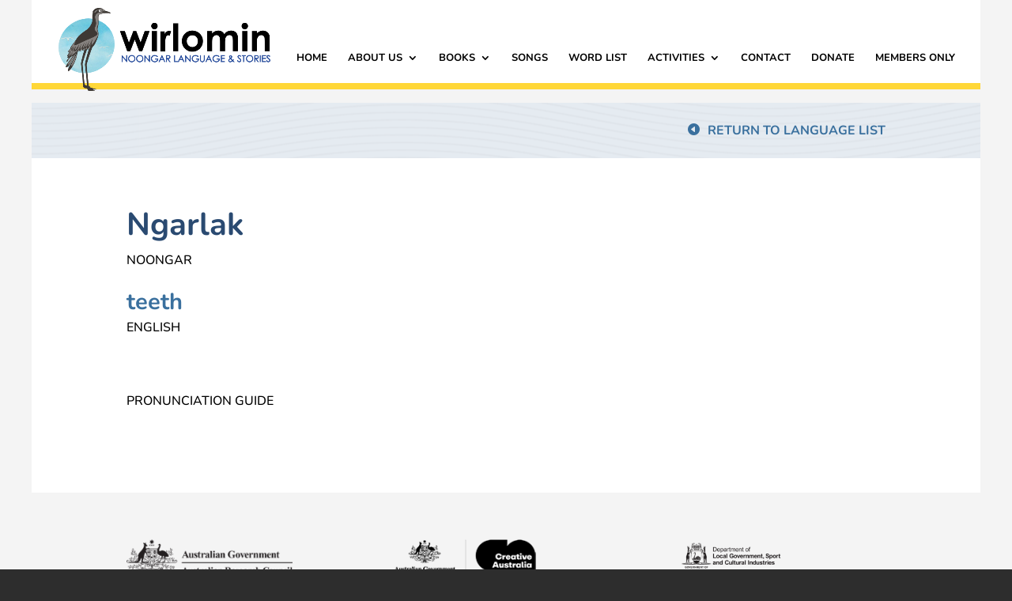

--- FILE ---
content_type: text/css
request_url: https://www.wirlomin.com.au/wp-content/et-cache/global/et-divi-customizer-global.min.css?ver=1757471615
body_size: 3790
content:
body,.et_pb_column_1_2 .et_quote_content blockquote cite,.et_pb_column_1_2 .et_link_content a.et_link_main_url,.et_pb_column_1_3 .et_quote_content blockquote cite,.et_pb_column_3_8 .et_quote_content blockquote cite,.et_pb_column_1_4 .et_quote_content blockquote cite,.et_pb_blog_grid .et_quote_content blockquote cite,.et_pb_column_1_3 .et_link_content a.et_link_main_url,.et_pb_column_3_8 .et_link_content a.et_link_main_url,.et_pb_column_1_4 .et_link_content a.et_link_main_url,.et_pb_blog_grid .et_link_content a.et_link_main_url,body .et_pb_bg_layout_light .et_pb_post p,body .et_pb_bg_layout_dark .et_pb_post p{font-size:16px}.et_pb_slide_content,.et_pb_best_value{font-size:18px}body{color:#000000}h1,h2,h3,h4,h5,h6{color:#000000}#et_search_icon:hover,.mobile_menu_bar:before,.mobile_menu_bar:after,.et_toggle_slide_menu:after,.et-social-icon a:hover,.et_pb_sum,.et_pb_pricing li a,.et_pb_pricing_table_button,.et_overlay:before,.entry-summary p.price ins,.et_pb_member_social_links a:hover,.et_pb_widget li a:hover,.et_pb_filterable_portfolio .et_pb_portfolio_filters li a.active,.et_pb_filterable_portfolio .et_pb_portofolio_pagination ul li a.active,.et_pb_gallery .et_pb_gallery_pagination ul li a.active,.wp-pagenavi span.current,.wp-pagenavi a:hover,.nav-single a,.tagged_as a,.posted_in a{color:#3a709e}.et_pb_contact_submit,.et_password_protected_form .et_submit_button,.et_pb_bg_layout_light .et_pb_newsletter_button,.comment-reply-link,.form-submit .et_pb_button,.et_pb_bg_layout_light .et_pb_promo_button,.et_pb_bg_layout_light .et_pb_more_button,.et_pb_contact p input[type="checkbox"]:checked+label i:before,.et_pb_bg_layout_light.et_pb_module.et_pb_button{color:#3a709e}.footer-widget h4{color:#3a709e}.et-search-form,.nav li ul,.et_mobile_menu,.footer-widget li:before,.et_pb_pricing li:before,blockquote{border-color:#3a709e}.et_pb_counter_amount,.et_pb_featured_table .et_pb_pricing_heading,.et_quote_content,.et_link_content,.et_audio_content,.et_pb_post_slider.et_pb_bg_layout_dark,.et_slide_in_menu_container,.et_pb_contact p input[type="radio"]:checked+label i:before{background-color:#3a709e}a{color:#3a709e}.nav li ul{border-color:#ffd737}#page-container #top-header{background-color:#3a709e!important}#et-secondary-nav li ul{background-color:#3a709e}.et_header_style_centered .mobile_nav .select_page,.et_header_style_split .mobile_nav .select_page,.et_nav_text_color_light #top-menu>li>a,.et_nav_text_color_dark #top-menu>li>a,#top-menu a,.et_mobile_menu li a,.et_nav_text_color_light .et_mobile_menu li a,.et_nav_text_color_dark .et_mobile_menu li a,#et_search_icon:before,.et_search_form_container input,span.et_close_search_field:after,#et-top-navigation .et-cart-info{color:#000000}.et_search_form_container input::-moz-placeholder{color:#000000}.et_search_form_container input::-webkit-input-placeholder{color:#000000}.et_search_form_container input:-ms-input-placeholder{color:#000000}#top-menu li a{font-size:13px}body.et_vertical_nav .container.et_search_form_container .et-search-form input{font-size:13px!important}#top-menu li a,.et_search_form_container input{font-weight:bold;font-style:normal;text-transform:uppercase;text-decoration:none}.et_search_form_container input::-moz-placeholder{font-weight:bold;font-style:normal;text-transform:uppercase;text-decoration:none}.et_search_form_container input::-webkit-input-placeholder{font-weight:bold;font-style:normal;text-transform:uppercase;text-decoration:none}.et_search_form_container input:-ms-input-placeholder{font-weight:bold;font-style:normal;text-transform:uppercase;text-decoration:none}#top-menu li.current-menu-ancestor>a,#top-menu li.current-menu-item>a,#top-menu li.current_page_item>a{color:#3a709e}#main-footer{background-color:#2d2d2d}#main-footer .footer-widget h4,#main-footer .widget_block h1,#main-footer .widget_block h2,#main-footer .widget_block h3,#main-footer .widget_block h4,#main-footer .widget_block h5,#main-footer .widget_block h6{color:#ffffff}.footer-widget li:before{border-color:#ffffff}.footer-widget,.footer-widget li,.footer-widget li a,#footer-info{font-size:14px}.footer-widget .et_pb_widget div,.footer-widget .et_pb_widget ul,.footer-widget .et_pb_widget ol,.footer-widget .et_pb_widget label{line-height:1.7em}#et-footer-nav{background-color:rgba(255,215,55,0.05)}#et-footer-nav .bottom-nav li.current-menu-item a{color:#3a709e}#footer-bottom{background-color:rgba(0,0,0,0)}#footer-info,#footer-info a{color:#ffffff}#footer-bottom .et-social-icon a{color:#3a709e}body .et_pb_button{background-color:#ffd737;border-width:0px!important;border-radius:0px;font-weight:bold;font-style:normal;text-transform:none;text-decoration:none;}body.et_pb_button_helper_class .et_pb_button,body.et_pb_button_helper_class .et_pb_module.et_pb_button{color:#000000}body .et_pb_button:after{content:'';font-size:20px}body .et_pb_bg_layout_light.et_pb_button:hover,body .et_pb_bg_layout_light .et_pb_button:hover,body .et_pb_button:hover{color:#ffffff!important;background-color:#2a4a71;border-radius:0px}h1,h2,h3,h4,h5,h6,.et_quote_content blockquote p,.et_pb_slide_description .et_pb_slide_title{font-weight:bold;font-style:normal;text-transform:none;text-decoration:none;line-height:1.3em}@media only screen and (min-width:981px){.et_header_style_left #et-top-navigation,.et_header_style_split #et-top-navigation{padding:66px 0 0 0}.et_header_style_left #et-top-navigation nav>ul>li>a,.et_header_style_split #et-top-navigation nav>ul>li>a{padding-bottom:66px}.et_header_style_split .centered-inline-logo-wrap{width:132px;margin:-132px 0}.et_header_style_split .centered-inline-logo-wrap #logo{max-height:132px}.et_pb_svg_logo.et_header_style_split .centered-inline-logo-wrap #logo{height:132px}.et_header_style_centered #top-menu>li>a{padding-bottom:24px}.et_header_style_slide #et-top-navigation,.et_header_style_fullscreen #et-top-navigation{padding:57px 0 57px 0!important}.et_header_style_centered #main-header .logo_container{height:132px}#logo{max-height:80%}.et_pb_svg_logo #logo{height:80%}.et_header_style_centered.et_hide_primary_logo #main-header:not(.et-fixed-header) .logo_container,.et_header_style_centered.et_hide_fixed_logo #main-header.et-fixed-header .logo_container{height:23.76px}.et_header_style_left .et-fixed-header #et-top-navigation,.et_header_style_split .et-fixed-header #et-top-navigation{padding:30px 0 0 0}.et_header_style_left .et-fixed-header #et-top-navigation nav>ul>li>a,.et_header_style_split .et-fixed-header #et-top-navigation nav>ul>li>a{padding-bottom:30px}.et_header_style_centered header#main-header.et-fixed-header .logo_container{height:60px}.et_header_style_split #main-header.et-fixed-header .centered-inline-logo-wrap{width:60px;margin:-60px 0}.et_header_style_split .et-fixed-header .centered-inline-logo-wrap #logo{max-height:60px}.et_pb_svg_logo.et_header_style_split .et-fixed-header .centered-inline-logo-wrap #logo{height:60px}.et_header_style_slide .et-fixed-header #et-top-navigation,.et_header_style_fullscreen .et-fixed-header #et-top-navigation{padding:21px 0 21px 0!important}.et_fixed_nav #page-container .et-fixed-header#top-header{background-color:#2a4a71!important}.et_fixed_nav #page-container .et-fixed-header#top-header #et-secondary-nav li ul{background-color:#2a4a71}.et-fixed-header #top-menu li a{font-size:14px}.et-fixed-header #top-menu a,.et-fixed-header #et_search_icon:before,.et-fixed-header #et_top_search .et-search-form input,.et-fixed-header .et_search_form_container input,.et-fixed-header .et_close_search_field:after,.et-fixed-header #et-top-navigation .et-cart-info{color:#000000!important}.et-fixed-header .et_search_form_container input::-moz-placeholder{color:#000000!important}.et-fixed-header .et_search_form_container input::-webkit-input-placeholder{color:#000000!important}.et-fixed-header .et_search_form_container input:-ms-input-placeholder{color:#000000!important}.et-fixed-header #top-menu li.current-menu-ancestor>a,.et-fixed-header #top-menu li.current-menu-item>a,.et-fixed-header #top-menu li.current_page_item>a{color:#3a709e!important}}@media only screen and (min-width:1350px){.et_pb_row{padding:27px 0}.et_pb_section{padding:54px 0}.single.et_pb_pagebuilder_layout.et_full_width_page .et_post_meta_wrapper{padding-top:81px}.et_pb_fullwidth_section{padding:0}}@media only screen and (max-width:980px){.et_header_style_centered .mobile_nav .select_page,.et_header_style_split .mobile_nav .select_page,.et_mobile_menu li a,.mobile_menu_bar:before,.et_nav_text_color_light #top-menu>li>a,.et_nav_text_color_dark #top-menu>li>a,#top-menu a,.et_mobile_menu li a,#et_search_icon:before,#et_top_search .et-search-form input,.et_search_form_container input,#et-top-navigation .et-cart-info{color:rgba(0,0,0,0.6)}.et_close_search_field:after{color:rgba(0,0,0,0.6)!important}.et_search_form_container input::-moz-placeholder{color:rgba(0,0,0,0.6)}.et_search_form_container input::-webkit-input-placeholder{color:rgba(0,0,0,0.6)}.et_search_form_container input:-ms-input-placeholder{color:rgba(0,0,0,0.6)}}	h1,h2,h3,h4,h5,h6{font-family:'Nunito',Helvetica,Arial,Lucida,sans-serif}body,input,textarea,select{font-family:'Nunito',Helvetica,Arial,Lucida,sans-serif}.wpg-list-search-form input[type="text"]{border:2px solid #ccc;background:#f4f4f4;border-radius:25px;padding-left:25px}.wpg-list-search-form input[type="text"]::placeholder{opacity:1;font-weight:700;color:#444}.wpg-list-search-form input[type="text"]:focus::placeholder{color:#aaa}.wpg-list-search-form input[type="text"]:focus{border-color:#3a709e;color:#444}.cat-letter,.single-glossary hr{display:none!important}.page-id-2456 .wpg-list-block-heading{display:block!important}.wpg-list-block h3{background-color:#fff;border-bottom:2px solid #ffd737;border-radius:0;color:#777}.wpg-list-filter-container{margin:40px auto 15px}.wpg-list-block{margin-top:20px}.wpg-list-template-one-column{margin-bottom:50px;min-height:200px}.tbl-list tr th:last-of-type,.read-more{display:none}.page-id-898 .tbl-list td.audio-icon,.page-id-898 .tbl-list tr th:nth-child(3n){display:none!important}.tbl-list tr td{width:33.333333%}@media all and (max-width:980px){.cat-letter{display:none}.wpg-list-search-form{max-width:unset}}@media all and (max-width:767px){.tbl-list tr:nth-child(n) td,.tbl-list tr:nth-child(n) th{padding-left:0.857em!important}td.noongar a{color:#3a709e}.wpg-list-block{overflow-x:auto}.tbl-list td.audio-icon,.tbl-list tr th:nth-child(3n){text-align:center}}html{background:#2d2d2d}#page-container{background:#f4f4f4}body:not(.home) #et-main-area{margin-top:25px}.et_header_style_left #et-top-navigation nav>ul>li>a{padding-bottom:25px!important}body:not(.home) #main-header{border-bottom:8px solid #ffd737}#main-header,#main-header.et-fixed-header{box-shadow:unset!important;-moz-box-shadow:unset!important;-webkit-box-shadow:unset!important}.container.et_menu_container{width:90%}#logo{max-height:115px!important;padding-top:10px}.et-fixed-header #logo{content:url('/wp-content/uploads/2020/01/LOGO.png');max-height:85px!important;padding-top:10px}.nav li ul{border-top-width:8px}.et_header_style_left #et-top-navigation nav>ul>li>a{text-decoration-color:#3a709e}.et_header_style_left #et-top-navigation nav>ul>li>a:hover{text-decoration:underline 3px dotted #3a709e;text-decoration-skip-ink:none}.et_mobile_menu li a{border-bottom:1px solid rgba(20,74,119,0.5)}#main-header .et_mobile_menu li ul.hide{max-height:0;opacity:0}#main-header .et_mobile_menu li ul{overflow:hidden;max-height:1000px;transition:opacity 0.2s ease-in-out,max-height 0.5s ease-in-out}.et_mobile_menu .menu-item-has-children{position:relative}.et_mobile_menu .menu-item-has-children>a{background:transparent}.et_mobile_menu .menu-item-has-children>a+span{position:absolute;right:0;top:0;padding:10px 20px;font-size:20px;font-weight:700;cursor:pointer;z-index:3}span.menu-closed:before{content:"\4c";display:block;color:#ffd737;font-size:20px;font-weight:bold;font-family:ETmodules;transition:transform 0.4s ease-in-out}span.menu-closed.menu-open:before{transform:rotate(225deg)}.heading-underline h1,.heading-underline h2,.heading-underline h3,.heading-underline h4,.heading-underline h5,.heading-underline h6{border-bottom:15px solid #ffd737;padding-bottom:0;margin-bottom:15px;line-height:0.65em}#main-content p a,#main-content li a{text-decoration:underline 3px dotted #ffd737;text-decoration-skip-ink:none;font-weight:bold}#main-content .vocabulary li a{text-decoration:none}#main-content p a:hover,#main-content li a:hover{color:#2a4a71;text-decoration-color:#d7e2ec}footer a:hover{text-decoration:underline 3px dotted #ffd737;text-decoration-skip-ink:none}.sitemap li,.et_pb_text li{margin-bottom:8px;line-height:1.5em;list-style:none;padding-left:12px}.et_pb_text ul li ul{padding-bottom:0}.et_pb_text ul li::before,.sitemap ul li::before{content:'\25CF';font-weight:bolder;color:#f0c61c;padding-right:12px;margin-left:-20px}.et_pb_text ul li ul li::before,.sitemap ul li ul li::before{content:'\25CB'}.sitemap ul{padding-left:1em!important}.sitemap .et_pb_bg_layout_light .et_pb_widget li a{color:#000;text-decoration:none!important}.sitemap .et_pb_bg_layout_light .et_pb_widget li a:hover{text-decoration:underline 3px dotted #d7e2ec!important}.sitemap .widget_pages{width:100%!important}.sitemap .widget_pages>ul>li>a{font-weight:800!important;font-size:1.2em!important}.sitemap .widget_pages>ul>li{padding-bottom:10px}@media all and (min-width:968px){.sitemap .widget_pages>ul{column-count:3}}.sitemap .widget_pages>ul>li>ul>li>a{font-weight:700!important}.sitemap .widget_pages ul li ul{padding-top:5px!important;padding-left:0!important}.sitemap li li li a{font-weight:400!important}.sitemap li li li::before{content:"-"!important}.et_password_protected_form{max-width:800px;margin:5% auto 7%}.post-password-required .et_password_protected_form h1{display:block}.home .et_header_style_left #et-top-navigation{padding:80px 0 0 0}.home #page-container{padding-top:0!important}.home .et_pb_slider .et_pb_slide{padding-top:100px!important}.home.et_header_style_left #et-top-navigation nav>ul>li>a{text-shadow:1px 1px 2px #fff}.home #main-header{background:-moz-linear-gradient(top,rgba(255,255,255,1) 20%,rgba(255,255,255,0) 100%);background:-webkit-linear-gradient(top,rgba(255,255,255,1) 20%,rgba(255,255,255,0) 100%);background:linear-gradient(to bottom,rgba(255,255,255,1) 20%,rgba(255,255,255,0) 100%);filter:progid:DXImageTransform.Microsoft.gradient(startColorstr='#ffffff',endColorstr='#00ffffff',GradientType=0)}.home-slider .et_pb_slides .et_pb_container{margin:0 15% 0 auto}.home-slider .et_pb_slides .et_pb_slider_container_inner{vertical-align:top}.wirlomin-map:before{content:'';background:url("/wp-content/uploads/2020/01/wirlomin-map.png");background-size:contain;background-repeat:no-repeat;background-position:top right;position:absolute;z-index:10}.et_pb_filterable_portfolio .et_pb_portofolio_pagination,.et_pb_gallery .et_pb_gallery_pagination{border-top:none}body #page-container .et_pb_section .heading-underline.et_pb_promo .et_pb_button.et_pb_promo_button{border:unset!important}.heading-underline.et_pb_promo.et_pb_text_align_left .et_pb_button.et_pb_promo_button{padding-left:0px}.login-submit #wppb-submit,.gform_button{margin-top:20px;background:#ffd737;border:none;padding:.3em 1em;font-size:20px!important;font-weight:bold;line-height:1.7em;cursor:pointer}.login-submit #wppb-submit:hover,.gform_button:hover{background:#3a709e;color:#fff}.wppb-form-field label,#wppb-login-wrap .login-username label,#wppb-login-wrap .login-password label{font-weight:bold}@media all and (min-width:981px){.fullwidth,#main-footer{margin-left:-40px;margin-right:-40px;width:auto}.fullwidth .et_pb_top_inside_divider,.fullwidth .et_pb_bottom_inside_divider,#main-header,#et-main-area{width:calc(100% - 80px);margin-left:auto;margin-right:auto;left:0;right:0}.wirlomin-map:before{height:800px;width:100%;max-width:1160px;top:-220px;left:0;right:-80px;margin-left:auto;margin-right:auto}}@media all and (max-width:980px){.et_header_style_left #logo{max-width:217px}.et_fixed_nav #main-header.et-fixed-header{position:fixed}.home-slider .et_pb_slides .et_pb_container{margin:0 0 0 auto}.wirlomin-map:before{height:650px;width:85%;right:0;top:-150px}.et_mobile_menu{border:0}.et_mobile_menu{height:100vh;top:0;padding:70px 5% 5%;overflow:auto;background:rgb(20,74,119);background:-moz-linear-gradient(top,rgba(20,74,119,0.98) 0%,rgba(34,116,181,0.98) 100%);background:-webkit-linear-gradient(top,rgba(20,74,119,0.98) 0%,rgba(34,116,181,0.98) 100%);background:linear-gradient(to bottom,rgba(20,74,119,0.98) 0%,rgba(34,116,181,0.98) 100%);filter:progid:DXImageTransform.Microsoft.gradient(startColorstr='#144a77',endColorstr='#2274b5',GradientType=0)}.mobile_menu_bar{width:32px;text-align:center}.mobile_nav.closed .mobile_menu_bar.mobile_menu_bar_toggle::before{color:rgba(0,0,0,0.6)}.mobile_nav.opened .mobile_menu_bar.mobile_menu_bar_toggle::before{z-index:99999;color:#fff;content:"\0D7"}.et_mobile_menu li a{color:#fff!important}.et_mobile_menu .current-menu-item>a{color:#ffd737!important;font-weight:bold}.et_mobile_menu li a:hover{opacity:1;background-color:rgba(0,0,0,0.15)}.et_mobile_menu li.current_page_parent>a{background-color:rgba(0,0,0,0.08);border:0;border-left:4px solid #ffd737}.container.et_menu_container{width:100%;padding:0 5%}.order-mobile{display:-webkit-box;display:-moz-box;display:-ms-flexbox;display:-webkit-flex;display:flex;-webkit-flex-wrap:wrap;flex-wrap:wrap}.mobile-one{-webkit-order:1;order:1}.mobile-two{-webkit-order:2;order:2}.mobile-three{-webkit-order:3;order:3}.mobile-four{-webkit-order:4;order:4}.order-mobile:last-child .et_pb_column:last-child{margin-bottom:30px}}@media all and (min-width:768px) and (max-width:980px){}@media all and (max-width:767px){.wirlomin-map:before{top:-110px}}.et_pb_image_0_tb_footer{max-width:210px}.et_pb_image_1_tb_footer{max-width:180px}.et_pb_image_2_tb_footer{max-width:180px}.et_pb_image_0_tb_footer .et_pb_image_wrap img{height:auto!important}@media all and (min-width:768px){.et_pb_row_0_tb_footer{display:flex;align-items:center}}